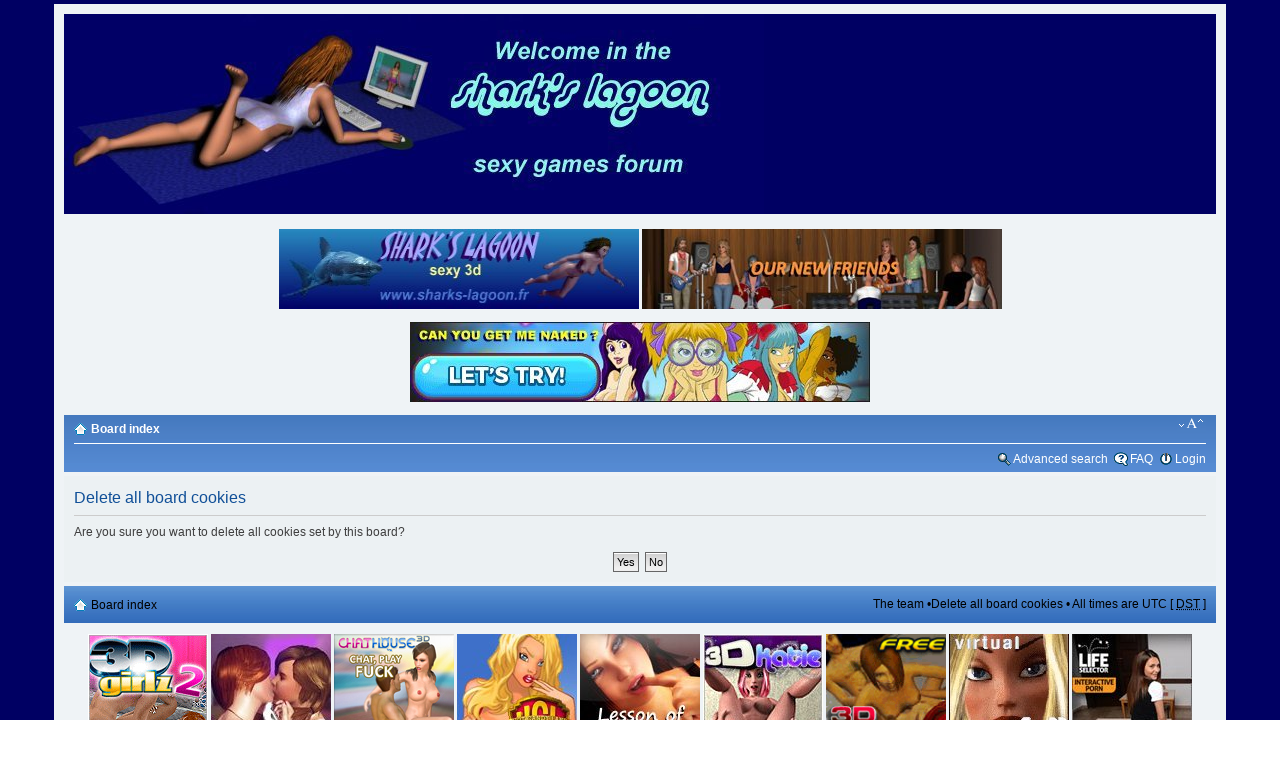

--- FILE ---
content_type: text/html; charset=UTF-8
request_url: http://the-new-lagoon.com/ucp.php?mode=delete_cookies&sid=cd9e622acc23e92bcf3c92c83e641204
body_size: 3599
content:
<!DOCTYPE html PUBLIC "-//W3C//DTD XHTML 1.0 Strict//EN" "http://www.w3.org/TR/xhtml1/DTD/xhtml1-strict.dtd">
<html xmlns="http://www.w3.org/1999/xhtml" dir="ltr" lang="en-gb" xml:lang="en-gb">
<head>

<meta http-equiv="content-type" content="text/html; charset=UTF-8" />
<meta http-equiv="content-style-type" content="text/css" />
<meta http-equiv="content-language" content="en-gb" />
<meta http-equiv="imagetoolbar" content="no" />
<meta name="resource-type" content="document" />
<meta name="distribution" content="global" />
<meta name="copyright" content="2000, 2002, 2005, 2007 phpBB Group" />
<meta name="keywords" content="" />
<meta name="description" content="" />
<meta http-equiv="X-UA-Compatible" content="IE=EmulateIE7; IE=EmulateIE9" />

<title> &bull; User Control Panel &bull; Delete all board cookies</title>



<!--
        phpBB style name: SkyBlue
        Based on style:   prosilver (this is the default phpBB3 style)
        Original author:  Tom Beddard ( http://www.subBlue.com/ )
        Modified by: A1ex ( http://www.punforum.com )

        NOTE: This page was generated by phpBB, the free open-source bulletin board package.
              The phpBB Group is not responsible for the content of this page and forum. For more information
              about phpBB please visit http://www.phpbb.com
-->

<script type="text/javascript">
// <![CDATA[
        var jump_page = 'Enter the page number you wish to go to:';
        var on_page = '';
        var per_page = '';
        var base_url = '';
        var style_cookie = 'phpBBstyle';
        var style_cookie_settings = '; path=/';
        var onload_functions = new Array();
        var onunload_functions = new Array();

        

        /**
        * Find a member
        */
        function find_username(url)
        {
                popup(url, 760, 570, '_usersearch');
                return false;
        }

        /**
        * New function for handling multiple calls to window.onload and window.unload by pentapenguin
        */
        window.onload = function()
        {
                for (var i = 0; i < onload_functions.length; i++)
                {
                        eval(onload_functions[i]);
                }
        }

        window.onunload = function()
        {
                for (var i = 0; i < onunload_functions.length; i++)
                {
                        eval(onunload_functions[i]);
                }
        }

// ]]>
</script>
<script type="text/javascript" src="./styles/skyblue/template/styleswitcher.js"></script>
<script type="text/javascript" src="./styles/skyblue/template/forum_fn.js"></script>

<link href="./styles/skyblue/theme/print.css" rel="stylesheet" type="text/css" media="print" title="printonly" />
<link href="./style.php?id=2&amp;lang=en&amp;sid=1f6821b3b717117176021c531b808a61" rel="stylesheet" type="text/css" media="screen, projection" />

<link href="./styles/skyblue/theme/normal.css" rel="stylesheet" type="text/css" title="A" />
<link href="./styles/skyblue/theme/medium.css" rel="alternate stylesheet" type="text/css" title="A+" />
<link href="./styles/skyblue/theme/large.css" rel="alternate stylesheet" type="text/css" title="A++" />



</head>

<body id="phpbb" class="section-ucp ltr">

<div id="wrap">
    <div class="headerbar">
	    <div style="float: left;"><a href="./index.php?sid=1f6821b3b717117176021c531b808a61" title="Board index" class="headerlink"><img src="./styles/skyblue/imageset/welcomeforum.jpg" width="700" height="200" alt="" title="" /></a></div>
        <div onclick="javascript: window.location = './index.php?sid=1f6821b3b717117176021c531b808a61';" style="float: left; cursor: pointer;">
		    <h1></h1>
           <br> <br />
            <span class="description"></span>
<br>
        </div>
    </div>
<br>
<div align="center"><a href="http://www.sharks-lagoon.fr/index.html"
 target="_blank"><img src="shark_files/pics/lagoon360x80.jpg"
 alt="" width="360" height="80">
 </a>
<a href="http://www.sharks-lagoon.fr/htmlgame/newgames_page.html"
 target="_blank"><img src="shark_files/pics/games360x80.jpg"
 alt="" width="360" height="80">
 </a>  </div>
<br>
<div align="center"><a href="https://fakelay.com/?page=partner&p=fakesh&q=www"
 target="_blank"><img src="shark_files/pics/fakelay460x80lagoon.jpg"
 alt="" width="460" height="80">
 </a>
</div>
<br>
	<div class="navbar">
	    <ul class="linklist navlinks">
            <li class="icon-home"><b><a class="white" href="./index.php?sid=1f6821b3b717117176021c531b808a61" accesskey="h">Board index</a> </b></li>
            <li class="rightside"><a href="#" onclick="fontsizeup(); return false;" onkeypress="return fontsizeup(event);" class="fontsize" title="Change font size">Change font size</a></li>
            
        </ul>

        
		<ul class="linklist rightside">

<li class="icon-search"><a class="white" id="search_options" href="./search.php?sid=1f6821b3b717117176021c531b808a61" title="View the advanced search options">Advanced search</a></li>

            <li class="icon-faq"><a class="white" href="./faq.php?sid=1f6821b3b717117176021c531b808a61" title="Frequently Asked Questions">FAQ</a></li>
            
                <li class="icon-logout"><a class="white"  href="./ucp.php?mode=login&amp;sid=1f6821b3b717117176021c531b808a61" title="Login" accesskey="x">Login</a></li>
            
        </ul>
	</div>

    <a name="start_here"></a>
    <div id="page-body">

            

<form id="confirm" action="./ucp.php?mode=delete_cookies&amp;sid=1f6821b3b717117176021c531b808a61&amp;confirm_key=1GZ9VXGEQP" method="post">
<div class="panel">
	<div class="inner"><span class="corners-top"><span></span></span>

	<h2>Delete all board cookies</h2>
	<p>Are you sure you want to delete all cookies set by this board?</p>
	
	<fieldset class="submit-buttons">
		<input type="hidden" name="confirm_uid" value="1" />
<input type="hidden" name="sess" value="1f6821b3b717117176021c531b808a61" />
<input type="hidden" name="sid" value="1f6821b3b717117176021c531b808a61" />

		<input type="submit" name="confirm" value="Yes" class="button2" />&nbsp; 
		<input type="submit" name="cancel" value="No" class="button2" />
	</fieldset>

	<span class="corners-bottom"><span></span></span></div>
</div>
</form>

</div>

<div id="page-footer">

	<div class="downbar">
		<div class="inner"><span class="corners-top"><span></span></span>

		<ul class="linklist">
			<li class="icon-home"><a href="./index.php?sid=1f6821b3b717117176021c531b808a61" accesskey="h">Board index</a></li>
				
			<li class="rightside"><a href="./memberlist.php?mode=leaders&amp;sid=1f6821b3b717117176021c531b808a61">The team</a> &bull;<a href="./ucp.php?mode=delete_cookies&amp;sid=1f6821b3b717117176021c531b808a61">Delete all board cookies</a> &bull; All times are UTC [ <abbr title="Daylight Saving Time">DST</abbr> ]</li>
		</ul>

		<span class="corners-bottom"><span></span></span></div>
	</div>
	
<!--
	We request you retain the full copyright notice below including the link to www.phpbb.com.
	This not only gives respect to the large amount of time given freely by the developers
	but also helps build interest, traffic and use of phpBB3. If you (honestly) cannot retain
	the full copyright we ask you at least leave in place the "Powered by phpBB" line, with
	"phpBB" linked to www.phpbb.com. If you refuse to include even this then support on our
	forums may be affected.

	The phpBB Group : 2006
//-->
<br>
<div align="center">
<a href="http://refer.ccbill.com/cgi-bin/clicks.cgi?CA=931191-0000&PA=1681493&HTML=http://www.3dgirlz2.com"
 target="_blank"><img src="shark_files/pics/3dg2.gif"
 alt="" width="120" height="120">
 </a>

<a href="http://sexgamedevil.com/?AID=3071756"
 target="_blank"><img src="shark_files/pics/3dxchat120x120.jpg"
 alt="" width="120" height="120">
 </a>

<a href="http://detour.click/connect?aid=9686646&ad=6&pr=45&ts=276&lg=en&c=0"
 target="_blank"><img src="shark_files/pics/Chathouse120x120.jpg"
 alt="" width="120" height="120">
 </a>

<a href="http://hotcandyland.com/partner/shark"
 target="_blank"><img src="shark_files/pics/hcl120x120.jpg"
 alt="" width="120" height="120">
 </a>

<a href="http://refer.ccbill.com/cgi-bin/clicks.cgi?CA=939539-0000&PA=2517814&HTML=http://lopgold.com/index_ele.php"
 target="_blank"><img src="shark_files/pics/eleonor120x120.jpg"
 alt="" width="120" height="120">
 </a>

<a href="http://refer.ccbill.com/cgi-bin/clicks.cgi?CA=931191-0000&PA=1670924&HTML=http://www.3dkatie.com"
 target="_blank"><img src="shark_files/pics/3dkatie.jpg"
 alt="" width="120" height="120">
 </a>

<a href="http://www.redlightcenter.com/?trq=169101&adId=270"><img src="http://www.utherverse.com/net/usermedia/privateMedia.ashx?mediaID=4" width="120" height="120" border="0" /></a>

<a href="http://refer.ccbill.com/cgi-bin/clicks.cgi?CA=948972-0000&PA=2577143&HTML=http://www.virtualkendall.com"
 target="_blank"><img src="shark_files/pics/virtkend.jpg"
 alt="" width="120" height="120">
 </a>

<a href="http://affiliates.lifeselector.com/track/MTQ0MS4zLjMuMy4wLjUxMS4wLjAuMA"
 target="_blank"><img src="shark_files/pics/lifeselect.jpg"
 alt="" width="120" height="120">
 </a>

</div>
        <div class="copyright">Powered by <a href="http://www.phpbb.com/">phpBB</a> &copy; 2000, 2002, 2005, 2007 phpBB Group | Designed by <a href="http://punforum.com">A1ex</a>
		
  	    </div>
</div>

</div>

<div>
	<a id="bottom" name="bottom" accesskey="z"></a>
	<img src="./cron.php?cron_type=tidy_warnings&amp;sid=1f6821b3b717117176021c531b808a61" width="1" height="1" alt="cron" />
</div>
<div id="eXTReMe" align="center"><a
 href="http://extremetracking.com/open?login=lagnew"> <img
 src="http://t1.extreme-dm.com/i.gif" style="border: 0pt none ;"
 height="38" width="41" id="EXim" alt="eXTReMe Tracker">
</a> 
<script type="text/javascript"><!--
EXref="";top.document.referrer?EXref=top.document.referrer:EXref=document.referrer;//-->
</script>
<script type="text/javascript"><!--
var EXlogin='lagnew' // Login
var EXvsrv='s10' // VServer
EXs=screen;EXw=EXs.width;navigator.appName!="Netscape"?
EXb=EXs.colorDepth:EXb=EXs.pixelDepth;EXsrc="src";
navigator.javaEnabled()==1?EXjv="y":EXjv="n";
EXd=document;EXw?"":EXw="na";EXb?"":EXb="na";
EXref?EXref=EXref:EXref=EXd.referrer;
EXd.write("<img "+EXsrc+"=http://e1.extreme-dm.com",
"/"+EXvsrv+".g?login="+EXlogin+"&amp;",
"jv="+EXjv+"&amp;j=y&amp;srw="+EXw+"&amp;srb="+EXb+"&amp;",
"l="+escape(EXref)+" height=1 width=1>");//-->
</script>
<noscript><div id="neXTReMe"><img height="1" width="1" alt="" src="http://e1.extreme-dm.com/s10.g?login=lagnew&amp;j=n&amp;jv=n"
/> </div></noscript>
</div>

</body>
</html>